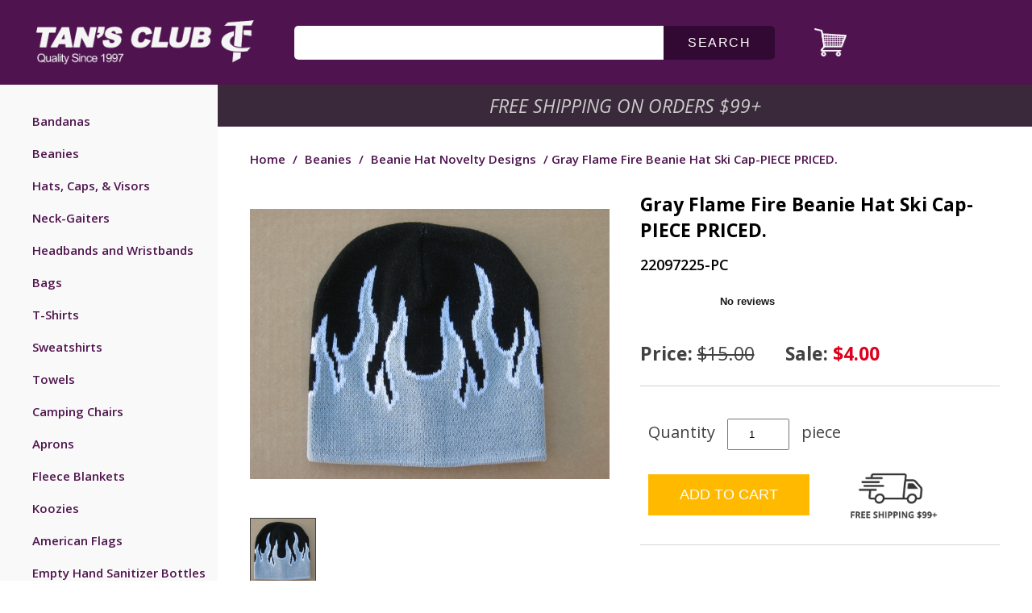

--- FILE ---
content_type: text/html
request_url: https://www.tansclub.com/smredflbeski.html
body_size: 9931
content:
<!DOCTYPE HTML PUBLIC "-//W3C//DTD HTML 4.01 Transitional//EN"><html><head><title>Wholesale Gray Flame Beanie Cap, One-Size - Tan's Club</title><meta name="description" content="Light up your winter style without spending a lot of money by shopping at Tan's Club for the best price and service on a comfortable gray fire winter hat." /><meta name="keywords" content="Gray Flame Fire Beanie Hat Ski Cap-PIECE PRICED., Beanie Hat Novelty Designs" /><link rel="SHORTCUT ICON" href="https://sep.turbifycdn.com/ty/cdn/tansclub2003/tansclubfavicon.ico?t=1717702094&" type="image/x-icon" />
<link rel="icon" href="https://sep.turbifycdn.com/ty/cdn/tansclub2003/tansclubfavicon.ico?t=1717702094&" type="image/x-icon" />
<style>.eci-account {display:none !important;}</style><!-- TRACKING -->

<!-- Google Tag Manager -->
<script>(function(w,d,s,l,i){w[l]=w[l]||[];w[l].push({'gtm.start':
new Date().getTime(),event:'gtm.js'});var f=d.getElementsByTagName(s)[0],
j=d.createElement(s),dl=l!='dataLayer'?'&l='+l:'';j.async=true;j.src=
'https://www.googletagmanager.com/gtm.js?id='+i+dl;f.parentNode.insertBefore(j,f);
})(window,document,'script','dataLayer','GTM-NZVXGMC');</script>
<!-- End Google Tag Manager -->

<!--EC: DO NOT DELETE: START: Bing UET Code 05/12/2021-->
<script>
(function(w,d,t,r,u){var f,n,i;w[u]=w[u]||[],f=function(){var o={ti:"20263239"};o.q=w[u],w[u]=new UET(o),w[u].push("pageLoad")},n=d.createElement(t),n.src=r,n.async=1,n.onload=n.onreadystatechange=function(){var s=this.readyState;s&&s!=="loaded"&&s!=="complete"||(f(),n.onload=n.onreadystatechange=null)},i=d.getElementsByTagName(t)[0],i.parentNode.insertBefore(n,i)})(window,document,"script","//bat.bing.com/bat.js","uetq");
</script>
<!--EC: DO NOT DELETE: END: Bing UET Code 05/12/2021-->

<!-- GOOGLE ADS -->
<script async src="https://www.googletagmanager.com/gtag/js?id=AW-1072534170"></script>
<script>
!(function(undefined){

	function libSelect (sel, parentElem) {
		return (parentElem || document).querySelector(sel);
	}
	function libAttrGet (elem, attrName) {
		elem = libSelect(elem);
		if (elem) {
			return elem.getAttribute(attrName);
		} else {
			return undefined;
		}
	}
	function libOn (elem, eventNames, fn) {
		elem = libSelect(elem);
		if (elem && eventNames && fn) {
			var
			i,
			names = eventNames.split(' ');
			for (i=0;i<names.length;i++) {
				elem.addEventListener(
					names[i],
					function (e) {
						e = e || window.event; // IF/ELSE
						fn.call(this, e);
					},
					false
				);
			}
		}
	}
	function libDocReady (fn) {
		if (document.readyState === 'complete' || document.readyState === 'interactive') {
			setTimeout(fn, 1);
		} else {
			document.addEventListener('DOMContentLoaded', fn);
		}
	}
	function libLog (msg) {
		window.console && window.console.log && window.console.log(msg);
	}

	function gtag () {
		dataLayer.push(arguments);
	}

	function isPage (key) {
		var
		confirmationHeaderText,
		ok = false;
		switch (key) {
			case 'item':
				ok = !!libSelect('.itemtype');
				break;
			/*case 'section':
				ok = !!libSelect('.sectiontype');
				break;*/
			case 'section-items':
				ok = !!libSelect('.sectionitemstype');
				break;
		}
		return ok;
	}

	function doit () {

		var
		i,
		ids,
		items,
		accountId = 'AW-1072534170';

		window.dataLayer = window.dataLayer || [];
		gtag('js', new Date());
		gtag('config', accountId);

		libLog('gad - store page');

		// ITEM PAGE
		if (isPage('item')) {

			libLog('gad - store item page');

			gtag(
				'event',
				'view_item', 
				{
					'items': [{
						'id': libAttrGet('body', 'data-page-id')
					}]
				}
			);

			libOn(
				libSelect('.addtocart-form'),
				'submit',
				function(){
					gtag(
						'event', 
						'add_to_cart', 
						{
							'items': [{
								'id': libAttrGet('body', 'data-page-id')
							}]
						}
					);
				}
			);

		// SECTION PAGE W/ ITEMS
		} else if (isPage('section-items')) {

			libLog('gad - store section items page');

			ids = libAttrGet('body', 'data-section-items-ids');
			if (ids) {
				ids = ids.split(',');
			}

			if (ids && ids.length) {

				items = [];
				for (i=0;i<ids.length;i++) {
					items.push({'id':ids[i]});
				}

				gtag(
					'event',
					'view_item_list',
					{
						'items': items
					}
				);

			}

		}

	}

	libDocReady(doit);

})();
</script>
<!-- / GOOGLE ADS -->

<!--EC: DO NOT DELETE: START: Adwords Code 05/12/2021-->
<!-- Global site tag (gtag.js) - Google Ads: 1072534170 -->
<!--
<script async src="https://www.googletagmanager.com/gtag/js?id=AW-1072534170"></script>
<script>
  window.dataLayer = window.dataLayer || [];
  function gtag(){dataLayer.push(arguments);}
  gtag('js', new Date());
  gtag('config', 'AW-1072534170');
</script>
-->
<!--EC: DO NOT DELETE: END: Adwords Code 05/12/2021-->

<!-- / TRACKING -->
<!-- ECI: Start: Trust Pilot Snippet: 2021-06-22 -->
<script>
    (function(w,d,s,r,n){w.TrustpilotObject=n;w[n]=w[n]||function(){(w[n].q=w[n].q||[]).push(arguments)};
        a=d.createElement(s);a.async=1;a.src=r;a.type='text/java'+s;f=d.getElementsByTagName(s)[0];
        f.parentNode.insertBefore(a,f)})(window,document,'script', 'https://invitejs.trustpilot.com/tp.min.js', 'tp');
        tp('register', 'B29BT3ul6vAOnuFR');
</script>
<!-- ECI: Start: Trust Pilot Snippet: 2021-06-22 --><link rel="stylesheet" type="text/css" href="https://turbifycdn.com/ty/cdn/tansclub2003/exclusive-new-site-changes.css?v=6.6"><script src="https://code.jquery.com/jquery-3.6.0.slim.min.js" integrity="sha256-u7e5khyithlIdTpu22PHhENmPcRdFiHRjhAuHcs05RI=" crossorigin="anonymous"></script><!-- TrustBox script --><script type="text/javascript" src="//widget.trustpilot.com/bootstrap/v5/tp.widget.bootstrap.min.js" async></script></head><body data-page-id="smredflbeski" bgcolor="#ffffff" background="https://s.turbifycdn.com/aah/tansclub2003/img-16313.gif" link="#3300cc" vlink="#660066" class="eci-body itemtype"><style>
#ys_superbar{display:none;}
  @media only screen and (min-width: 768px) {
        .eci-body header .eci-search {
          width: calc(100% - 595px);
        }

        .eci-account {
          margin-right: 30px;
          font-size: 17px;
          vertical-align: middle;
        }

        .eci-account a,
        .eci-account a:visited,
        .eci-account a:active{
          color: #fff;
          text-decoration: none;
        }

        .eci-account span {
          display: inline-block;
          margin-left: 10px;
          vertical-align: middle;
        }

        .eci-account img {
          display: inline-block;
          height: 36px;
          vertical-align: middle;
        }
      }

      @media only screen and (min-width: 768px) and (max-width: 992px) {
        .eci-body header .eci-logo {
          width: 215px;
        }

        .eci-account span {
          display: none;
        }

        .eci-body header .eci-search {
          width: calc(100% - 430px);
        }
      }

      }
</style>
<script>
var countloginlinkcheck = 0;
var login20220315 = setInterval(function(){
    countloginlinkcheck++;
     if(jQuery("#yscp_signin_link").html().length){
        clearInterval(login20220315);
        var onclickjs =  jQuery(jQuery("#yscp_signin_link .yscp_link")[1]).attr("onclick");
         console.log(onclickjs);
        jQuery(".eci-account a").attr("onclick",onclickjs);
     }
     if(countloginlinkcheck > 20){
        clearInterval(login20220315);
     }
},500)
</script> <div id="ys_superbar">
	   <div id="ys_cpers">
		<div id="yscp_welcome_msg"></div>
		<div id="yscp_signin_link"></div>
		<div id="yscp_myaccount_link"></div>
		<div id="yscp_signout_link"></div>
	   </div>
	   <div id="yfc_mini"></div>
	   <div class="ys_clear"></div>
	</div>
      <script src="https://turbifycdn.com/ty/cdn/tansclub2003/exclusive-new-site-changes.js"></script><header><div class="eci-logo"><a href="https://www.tansclub.com/"><img src="https://turbifycdn.com/ty/cdn/tansclub2003/eci-logo.png"></a></div><div class="eci-search"><form method="get" id="nxt-ac-form" action="//www.tansclub.com/nsearch.html"><input class="search-bar" name="query" type="text" onblur="if(this.value==' ') {this.value='Search';}" onfocus="if(this.value=='Search') {this.value=' ';}" autocomplete="off"><button type="submit">search</button></form></div><div class="eci-account"><a href="#"><img src="https://turbifycdn.com/ty/cdn/tansclub2003/eci-user-account.png" alt="User"><span>My Account</span></a></div><div class="eci-cart"><a href="https://order.store.turbify.net/tansclub2003/cgi-bin/wg-order?tansclub2003"><span>(0)</span><img src="https://turbifycdn.com/ty/cdn/tansclub2003/eci-cart.png"></a></div></header><table border="0" cellspacing="0" cellpadding="0" width="100%"><tr valign="top"><td class="eci-nav"><ul>
	<li>
		<a href="basoopcenoan.html">Bandanas</a>
		<ul class="eci-subnav">
			<li><a href="yoadst.html">Custom Stamps</a></li>
		</ul>
	</li>
	<li>
		<a href="beanies.html">Beanies</a>
	</li>
	<li>
		<a href="blbaca.html">Hats, Caps, & Visors</a>
		<ul class="eci-subnav">
			<li><a href="baseball-caps.html">Baseball Caps</a></li>
			<li><a href="sococochbuha.html">Bucket Hats</a></li>
			<li><a href="fometrca.html">Trucker Hats</a></li>
			<li><a href="socospvi.html">Visors</a></li>
		</ul>
	</li>
	<li>
		<a href="tuba.html">Neck-Gaiters</a>
		<ul class="eci-subnav">
			<li><a href="wintergaiters.html">Winter Neck Gaiters</a></li>
		</ul>
	</li>
	<li>
		<a href="tecoheandwr.html">Headbands and Wristbands</a>
	</li>
	<li>
		<a href="cottontotebag.html">Bags</a>
		<ul class="eci-subnav">
			<li><a href="tote-bags.html">Tote Bags</a></li>
			<li><a href="drawstring-backpack.html">Drawstring Backpack</a></li>
		</ul>
	</li>
	<li>
		<a href="tcrnebast.html">T-Shirts</a>
	</li>
	<li>
		<a href="sweatshirts.html">Sweatshirts</a>
	</li>
	<li>
		<a href="fiandhato.html">Towels</a>
		<ul class="eci-subnav">
			<li><a href="fito.html">Fingertip Towels</a></li>
			<li><a href="handtowels.html">Hand Towels</a></li>
		</ul>
	</li>
	<li>
		<a href="foldablechairs.html">Camping Chairs</a>
	</li>
	<li>
		<a href="aprons.html">Aprons</a>
	</li>
	<li>
		<a href="fleecethrows.html">Fleece Blankets</a>
	</li>
	<li>
		<a href="koozies.html">Koozies</a>
	</li>
	<li>
		<a href="3x5flags.html">American Flags</a>
	</li>
	<li>
		<a href="saboandhodop.html">Empty Hand Sanitizer Bottles</a>
	</li>
	<li>
		<a href="catchingtongs.html">Reacher Grabber Tools</a>
	</li>
	<li>
		<a href="cakewiexst.html">Carabiner Keychain</a>
	</li>

</ul></td><td><link rel="stylesheet" href="https://cdnjs.cloudflare.com/ajax/libs/font-awesome/4.7.0/css/font-awesome.min.css"><link href='https://turbifycdn.com/ty/cdn/tansclub2003/exclusive-product-page.css' rel='stylesheet'><table border="0" cellspacing="0" cellpadding="0" width="100%"><tr valign="top"><td width="600"><a href="hosc.html" class="eci-freeshiping-banner">Free Shipping on Orders $99<i>+</i></a></td></tr></table><div class="eci-product-page"><div class="eci-breadcrums"><a href="index.html">Home</a> / <a href="beanies.html">Beanies</a> / <a href="nodepi.html">Beanie Hat Novelty Designs</a> / Gray Flame Fire Beanie Hat Ski Cap-PIECE PRICED.</div><div class="eci-left-column"><div class="eci-product-image"><span><img src="https://s.turbifycdn.com/aah/tansclub2003/gray-flame-fire-beanie-hat-ski-cap-piece-priced-28.gif" width="640" height="480" border="0" hspace="0" vspace="0" data-fancybox="eci-lightbox" /></span><span style='display:none;'><img src="https://s.turbifycdn.com/aah/tansclub2003/gray-flame-fire-beanie-hat-ski-cap-piece-priced-29.gif" width="0" height="0" border="0" hspace="0" vspace="0" data-fancybox="eci-lightbox" /></span></div><div class="eci-product-thumbnail"><div class="eci-thumbnail-image"><img src="https://s.turbifycdn.com/aah/tansclub2003/gray-flame-fire-beanie-hat-ski-cap-piece-priced-28.gif" width="640" height="480" border="0" hspace="0" vspace="0" /></div></div><div class="eci-product-description"><font size="3" face="arial, helvetica">Cuffless style. The height is approximately 9" and the width is approximately 9". One size fits most. Made of wool-like acrylic. Great for embroidery.
<p><strong>Gray Fire Ski Cap (Single Unit)</strong></p>
<p>For a winter look that shows an edge without going over it, this gray blaze winter beanie is a warm and stylish choice. Like all Tan's club novelty beanie hats, it's made of a wool-like kit acrylic that is surprisingly warm for its thin profile. The gray and white flames will keep your head and ears feeling pleasant as you hike, ski, work on cars or simply run daily errands. Synthetic acrylic is also a great fabric to embroider, so once you've confirmed you like the hat, you can add a custom patch to make it your own.</p>
<p>Our piece-priced gray fire beanies are the right buy if you need between one and nine hats for yourself, friends or team members. Their cuffless design allows you to simultaneously wear hoods, headsets, helmets and headphones comfortably. One size fits most, and their appearance fits anyone who prefers to live a little beyond ordinary. Tan's Club has the industry's best prices with stable quality trusted by consumers and retailers since 1997.</p><br /><br /><br clear="all" /></font></div></div><div class="eci-right-column"><div class="eci-product-details"><div class="eci-prod-name">Gray Flame Fire Beanie Hat Ski Cap-PIECE PRICED.</div><div class="eci-sku">22097225-PC</div><div class="eci-rating-star"><!-- TrustBox widget - Product Mini MultiSource -->
<div class="trustpilot-widget" data-locale="en-US" data-template-id="577258fb31f02306e4e3aaf9" data-businessunit-id="60bea8f007cd320001d8fe92" data-style-height="25px" data-style-width="58%" data-theme="light" data-sku="smredflbeski" data-no-reviews="show" data-scroll-to-list="true">
<a href="https://www.trustpilot.com/review/" target="_blank" rel="noopener">Trustpilot</a>
</div>
<!-- End TrustBox widget --></div><div class="eci-prod-price"><div class="eci-price eci-strike">Price: <span>$15.00</span></div><div class="eci-sales">Sale: <span>$4.00</span></div></div><div class="eci-prod-form"><form method="POST" action="https://secure.tansclub.com/tansclub2003/cgi-bin/wg-order?tansclub2003+smredflbeski"><div class="eci-qty"><label>Quantity</label><input name="vwquantity" type="number" value="1" /><span>piece</span></div><input name="vwitem" type="hidden" value="smredflbeski" /><input name="vwcatalog" type="hidden" value="tansclub2003" /><input type="submit" value="Add to Cart" /><img src='https://turbifycdn.com/ty/cdn/tansclub2003/eci-freeshipping.png'><input type="hidden" name=".autodone" value="https://www.tansclub.com/smredflbeski.html" /></form></div></div><div class="eci-review-form"><strong>Product Reviews</strong><!-- TrustBox widget - Product Reviews SEO --> <div class="trustpilot-widget" data-locale="en-US" data-template-id="5717796816f630043868e2e8" data-businessunit-id="60bea8f007cd320001d8fe92" data-style-height="500px" data-style-width="100%" data-theme="light" data-sku="smredflbeski" data-name='Gray Flame Fire Beanie Hat Ski Cap-PIECE PRICED.' data-review-languages="en" data-no-reviews="show" data-reviewnumber="3"> <a href="https://www.trustpilot.com/review/tansclub.com" target="_blank" rel="noopener">Trustpilot</a> </div> <!-- End TrustBox widget --></div></div><hr class="eci-hr"><div class="eci-related-wrapper"></div></div><table border="0" cellspacing="0" cellpadding="0" width="600"><tr><td><font size="3" face="arial, helvetica"><div id="ys_relatedItems" style="display:none;"></div></font></td></tr></table><link rel="stylesheet" href="https://turbifycdn.com/ty/cdn/tansclub2003/eci-fancybox.css?v=2"/>
<script src="https://turbifycdn.com/ty/cdn/tansclub2003/eci-fancybox.umd.js?v=2"></script>
<script>
   $(document).on('click','.eci-thumbnail-image', function(){
    var index = $(this).index();
    var eci_class= ".eci-product-image span:eq("+index+")"
    console.log(eci_class)
    $('.eci-product-image span').hide();
    $(eci_class).show();
})
    </script>
    <script src="https://turbifycdn.com/ty/cdn/tansclub2003/eci-slick-slider.js"></script>
    <script>
    (function() {
        var eci_count = 0;
        var eci_checkInterval= setInterval(function(){ 
            eci_count++;
            console.log('ECI: Checking related products')
            if($('.ystore-cross-sell-row').length){
                clearInterval(eci_checkInterval);
                console.log('ECI: Related Products Found');
                var relatedItems = $('.ystore-cross-sell-cell');
                var static_content_layout = '<a href="##link##" class="eci-related-item"><div class="eci-related-image"><span><img src="##img##"></span></div><div class="eci-related-title">##name##</div><div class="eci-related-price">##Price-type##: <span>##Price##</span></div></a>'
                var container = '<h3>You May also Like...</h3><div class="eci-related-items">'
                relatedItems.each(function (i, val) {
                    //change to big image version
                    var link = $(val).find("h4.ystore-cross-sell-product-name a").attr("href");
                    var name = $(val).find("h4.ystore-cross-sell-product-name a").text();
                    var normal_price = $(val).find(".ystore-cross-sell-product-reg-price").text().split(" ").pop();
                    var sale_price = $(val).find(".ystore-cross-sell-product-sale-price").text().split(" ").pop();
                    var image = $(val).find("img.ystore-cross-sell-product-image").attr('src');
            
                    if (sale_price) {
                        container += static_content_layout.replace('##name##', name).replace('##img##', image).replace('##Price-type##', 'Sale Price').replace('##Price##', sale_price).replace('##link##', link).replace('##link##', link)
                    } else {
                        container += static_content_layout.replace('##name##', name).replace('##img##', image).replace('##Price-type##', 'Price').replace('##Price##', normal_price).replace('##link##', link).replace('##link##', link)
                    }
            
                });
container+="</div>"
                $('.eci-related-wrapper').html(container)
                $(".eci-related-items").slick({
                    arrows: true,
                    autoplay: false,
                    slidesToShow: 4,
                    slidesToScroll: 1,
                    dots: false,
                    responsive: [{
                      breakpoint: 1025,
                        settings: {
                                  slidesToShow: 4,
                                  slidesToScroll: 1
                                }
                    },{
                      breakpoint: 786,
                        settings: {
                                  slidesToShow: 3,
                                  slidesToScroll: 1,
                                  }
                    },{
                      breakpoint: 470,
                        settings: {
                                  slidesToShow: 1,
                                  slidesToScroll: 1
                                }
                    }]	
                });
            }
            if(eci_count>=70){
                console.log('ECI: No Related Products Found');
                clearInterval(eci_checkInterval);
            }        
        },100);      
    })();
    </script></td></tr></table><!-- ECI: Start: Footer Design Changes: 2021-11-10 -->
<style>
.eci-shipping:before{
width: 130px;
}
    .eci-trusted-reviews-widget {
       /* margin-right: -15px;*/
        margin-left: 10px;
    }
    .eci-payment-method {
        width: 44%;
    }

    .eci-body footer .eci-trusted-reviews-widget {
        padding: 0px !important;
    }
    .eci-body footer .trustpilot-widget {
        background-color: #fff;
        padding: 5px 19px !important;
        max-width: 235px;
    }
    .eci-payment-method,
    .eci-trusted-reviews-widget {
        display: inline-block !important;
    }
    .eci-payment-method img {
        max-width: 67%;
    }

    @media screen and (max-width: 1179px) {
        .eci-trusted-reviews-widget,
        .eci-payment-method {
            width: 40%;
        }

        .eci-trusted-reviews-widget {
            margin-right: 0px !important;
        }
.eci-payment-method img {
            max-width: 60%;
        }
    }
    @media screen and (max-width: 768px) {
        .eci-trusted-reviews-widget,
        .eci-payment-method {
            width: 45%;
        }
    }
    @media screen and (min-width: 1930px) {
        .eci-payment-method{
            width: 60%;
        }
        .eci-body footer div{
            padding: 20px 0;
        }
    }
</style>
<!-- ECI: End: Footer Design Changes: 2021-11-10 -->
<footer>
	<div class="eci-more-links">
		<ul>
			<li><a href="info.html">Contact us</a></li>
			<li><a href="policies.html">Policies</a></li>
			<li><a href="privacypolicy.html">Privacy & Security</a></li>
		</ul>
	</div>
	<div class="eci-payment">
    <div class="eci-trusted-reviews-widget">
    <!-- TrustBox widget - Mini -->
    <div class="trustpilot-widget" data-locale="en-US" data-template-id="53aa8807dec7e10d38f59f32" data-businessunit-id="60bea8f007cd320001d8fe92" data-style-height="107px" data-style-width="100%" data-theme="light">
    <a href="https://www.trustpilot.com/review/tansclub.com" target="_blank" rel="noopener">Trustpilot</a>
    </div>
    <!-- End TrustBox widget -->
    </div>
    <div class="eci-payment-method">
        <img src="https://turbifycdn.com/ty/cdn/tansclub2003/eci-payment.png">
        <p>Copyright &copy; Tan's Club. All Rights Reserved.</p>
    </div>
</div>
	<div class="eci-shipping">
		<ul>
			<li><a href="hosc.html">Free Shipping on Orders $99+</a></li>
			<li><a href="hosc10.html">Holiday Schedule</a></li>
		</ul>
	</div>
</footer><script type="text/javascript" id="yfc_loader" src="https://turbifycdn.com/store/migration/loader-min-1.0.34.js?q=tansclub2003&ts=1717702094&p=1&h=secure.tansclub.com"></script><script type="text/javascript">
var eci_uet_params = {
ecomm_prodid: "smredflbeski",
ecomm_pagetype:"product",
};
</script>
<script>
window.uetq = window.uetq || [];
window.uetq.push('event', '', {
ecomm_pagetype: eci_uet_params.ecomm_pagetype,
ecomm_prodid: eci_uet_params.ecomm_prodid
});
</script><!--ECI: Start: Breadcrumb, Logo, Product Schema: 2021-12-01--><script type="application/ld+json" id="eci-breadcrumb-schema"></script>
<script>
    if( document.querySelectorAll('.eci-breadcrums a').length >= 1){
        var eci_ListItem = [];
        var eci_count = 1 
        document.querySelectorAll('.eci-breadcrums a').forEach(function(item){
            var eci_this_url = "https://www.tansclub.com/" 
            if(item.getAttribute('href') != "index.html"){
                eci_this_url += item.getAttribute('href')
            }
            eci_ListItem.push({
                "@type": "ListItem",
                "position": eci_count,
                "name": item.innerText,
                "item": eci_this_url
            })
            eci_count++
        })
        eci_ListItem.push({
            "@type": "ListItem",
            "position": eci_count,
            "name": document.getElementsByClassName('eci-prod-name')[0].innerText,
            "item": document.location.href
        })
        var eci_schema = {
            "@context": "https://schema.org",
            "@type": "BreadcrumbList",
            "itemListElement": eci_ListItem
        }
        document.getElementById('eci-breadcrumb-schema').innerText = JSON.stringify(eci_schema)
    }    
</script><!--ECI: End: Breadcrumb, Logo, Product Schema: 2021-12-01--><style>
    .eci-color select{
        width: 100%;
        display: block;
        max-width: 100%;
        padding: 10px 0px;
 padding-left : 5px;
        margin-top: 10px;
border: 1px solid #d7d7d7;
    }
    .eci-color{
        width: 100%;
    }
    .eci-variant-option{
        display: block;
        width: auto;
    }
</style><style>
    .eci-nav a:hover {
      font-weight: 700!important;
      text-decoration: underline!important;
    }
    .eci-nav > ul > li:hover {
      background: hsl(0, 0%, 90%);
    }
    .eci-nav li.eci-nav-active .eci-subnav {
        display: block;        
    }
    li.eci-nav-active {
        background: hsl(0, 0%, 90%);
    }
    a.eci-link-active{
        text-decoration: underline!important;
    }
</style>
<script>
    (function() {
        var eci_arr = window.location.pathname.split('/');
        var eci_current_page = eci_arr [eci_arr.length-1]
        $(".eci-nav li a").each(function(item){
                if($(this).attr('href') == eci_current_page){
                    $(this).addClass("eci-link-active"); 
                    console.log('NAV found');

                    if($(this).closest('ul.eci-subnav').length){
                        console.log('ECI - Sub')      
                        $(this).closest('ul.eci-subnav').closest('li').addClass("eci-nav-active");         
                        console.log($(this).closest('ul.eci-subnav'))
                    }else{
                        $(this).closest('li').addClass("eci-nav-active"); 
                        console.log('ECI - Parnet')
                    }
 return false;
                }
        });
    })();
</script><style>.eci-qty input{ width: 77px !important; text-align: center; }</style></body>
<script type="text/javascript">var PAGE_ATTRS = {'storeId': 'tansclub2003', 'itemId': 'smredflbeski', 'isOrderable': '1', 'name': 'Gray Flame Fire Beanie Hat Ski Cap-PIECE PRICED.', 'salePrice': '4.00', 'listPrice': '15.00', 'brand': '', 'model': '', 'promoted': '', 'createTime': '1767392765', 'modifiedTime': '1767392765', 'catNamePath': 'Beanies > Beanie Hat Novelty Designs', 'upc': ''};</script><!-- Google tag (gtag.js) -->  <script async src='https://www.googletagmanager.com/gtag/js?id=UA-851223-1'></script><script> window.dataLayer = window.dataLayer || [];  function gtag(){dataLayer.push(arguments);}  gtag('js', new Date());  gtag('config', 'UA-851223-1');</script><script> var YStore = window.YStore || {}; var GA_GLOBALS = window.GA_GLOBALS || {}; var GA_CLIENT_ID; try { YStore.GA = (function() { var isSearchPage = (typeof(window.location) === 'object' && typeof(window.location.href) === 'string' && window.location.href.indexOf('nsearch') !== -1); var isProductPage = (typeof(PAGE_ATTRS) === 'object' && PAGE_ATTRS.isOrderable === '1' && typeof(PAGE_ATTRS.name) === 'string'); function initGA() { } function setProductPageView() { PAGE_ATTRS.category = PAGE_ATTRS.catNamePath.replace(/ > /g, '/'); PAGE_ATTRS.category = PAGE_ATTRS.category.replace(/>/g, '/'); gtag('event', 'view_item', { currency: 'USD', value: parseFloat(PAGE_ATTRS.salePrice), items: [{ item_name: PAGE_ATTRS.name, item_category: PAGE_ATTRS.category, item_brand: PAGE_ATTRS.brand, price: parseFloat(PAGE_ATTRS.salePrice) }] }); } function defaultTrackAddToCart() { var all_forms = document.forms; var vwqnty = 0; document.addEventListener('DOMContentLoaded', event => { for (var i = 0; i < all_forms.length; i += 1) { if (typeof storeCheckoutDomain != 'undefined' && storeCheckoutDomain != 'order.store.turbify.net') { all_forms[i].addEventListener('submit', function(e) { if (typeof(GA_GLOBALS.dont_track_add_to_cart) !== 'undefined' && GA_GLOBALS.dont_track_add_to_cart === true) { return; } e = e || window.event; var target = e.target || e.srcElement; if (typeof(target) === 'object' && typeof(target.id) === 'string' && target.id.indexOf('yfc') === -1 && e.defaultPrevented === true) { return } e.preventDefault(); vwqnty = 1; if( typeof(target.vwquantity) !== 'undefined' ) { vwqnty = target.vwquantity.value; } if( vwqnty > 0 ) { gtag('event', 'add_to_cart', { value: parseFloat(PAGE_ATTRS.salePrice), currency: 'USD', items: [{ item_name: PAGE_ATTRS.name, item_category: PAGE_ATTRS.category, item_brand: PAGE_ATTRS.brand, price: parseFloat(PAGE_ATTRS.salePrice), quantity: vwqnty }] }); if (typeof(target) === 'object' && typeof(target.id) === 'string' && target.id.indexOf('yfc') != -1) { return; } if (typeof(target) === 'object') { target.submit(); } } }) } } }); } return { startPageTracking: function() { initGA(); if (isProductPage) { setProductPageView(); if (typeof(GA_GLOBALS.dont_track_add_to_cart) === 'undefined' || GA_GLOBALS.dont_track_add_to_cart !== true) { defaultTrackAddToCart() } } }, trackAddToCart: function(itemsList, callback) { itemsList = itemsList || []; var ga_cartItems = []; if (itemsList.length === 0 && typeof(PAGE_ATTRS) === 'object') { if (typeof(PAGE_ATTRS.catNamePath) !== 'undefined') { PAGE_ATTRS.category = PAGE_ATTRS.catNamePath.replace(/ > /g, '/'); PAGE_ATTRS.category = PAGE_ATTRS.category.replace(/>/g, '/') } itemsList.push(PAGE_ATTRS); } if (itemsList.length === 0) { return } var orderTotal = 0; for (var i = 0; i < itemsList.length; i += 1) { var itemObj = itemsList[i]; var gaItemObj = {}; if (typeof(itemObj.id) !== 'undefined') { gaItemObj.id = itemObj.id } if (typeof(itemObj.name) !== 'undefined') { gaItemObj.name = itemObj.name } if (typeof(itemObj.category) !== 'undefined') { gaItemObj.category = itemObj.category } if (typeof(itemObj.brand) !== 'undefined') { gaItemObj.brand = itemObj.brand } if (typeof(itemObj.salePrice) !== 'undefined') { gaItemObj.price = itemObj.salePrice } if (typeof(itemObj.quantity) !== 'undefined') { gaItemObj.quantity = itemObj.quantity } ga_cartItems.push(gaItemObj); orderTotal += parseFloat(itemObj.salePrice) * itemObj.quantity; } gtag('event', 'add_to_cart', { value: orderTotal, currency: 'USD', items: ga_cartItems }); } } })(); YStore.GA.startPageTracking() } catch (e) { if (typeof(window.console) === 'object' && typeof(window.console.log) === 'function') { console.log('Error occurred while executing Google Analytics:'); console.log(e) } } </script> <script type="text/javascript">
csell_env = 'ue1';
 var storeCheckoutDomain = 'secure.tansclub.com';
</script>

<script type="text/javascript">
  function toOSTN(node){
    if(node.hasAttributes()){
      for (const attr of node.attributes) {
        node.setAttribute(attr.name,attr.value.replace(/(us-dc1-order|us-dc2-order|order)\.(store|stores)\.([a-z0-9-]+)\.(net|com)/g, storeCheckoutDomain));
      }
    }
  };
  document.addEventListener('readystatechange', event => {
  if(typeof storeCheckoutDomain != 'undefined' && storeCheckoutDomain != "order.store.turbify.net"){
    if (event.target.readyState === "interactive") {
      fromOSYN = document.getElementsByTagName('form');
        for (let i = 0; i < fromOSYN.length; i++) {
          toOSTN(fromOSYN[i]);
        }
      }
    }
  });
</script>
<script type="text/javascript">
// Begin Store Generated Code
 </script> <script type="text/javascript" src="https://s.turbifycdn.com/lq/ult/ylc_1.9.js" ></script> <script type="text/javascript" src="https://s.turbifycdn.com/ae/lib/smbiz/store/csell/beacon-a9518fc6e4.js" >
</script>
<script type="text/javascript">
// Begin Store Generated Code
 csell_page_data = {}; csell_page_rec_data = []; ts='TOK_STORE_ID';
</script>
<script type="text/javascript">
// Begin Store Generated Code
function csell_GLOBAL_INIT_TAG() { var csell_token_map = {}; csell_token_map['TOK_SPACEID'] = '2022276099'; csell_token_map['TOK_URL'] = ''; csell_token_map['TOK_STORE_ID'] = 'tansclub2003'; csell_token_map['TOK_ITEM_ID_LIST'] = 'smredflbeski'; csell_token_map['TOK_ORDER_HOST'] = 'order.store.turbify.net'; csell_token_map['TOK_BEACON_TYPE'] = 'prod'; csell_token_map['TOK_RAND_KEY'] = 't'; csell_token_map['TOK_IS_ORDERABLE'] = '1';  c = csell_page_data; var x = (typeof storeCheckoutDomain == 'string')?storeCheckoutDomain:'order.store.turbify.net'; var t = csell_token_map; c['s'] = t['TOK_SPACEID']; c['url'] = t['TOK_URL']; c['si'] = t[ts]; c['ii'] = t['TOK_ITEM_ID_LIST']; c['bt'] = t['TOK_BEACON_TYPE']; c['rnd'] = t['TOK_RAND_KEY']; c['io'] = t['TOK_IS_ORDERABLE']; YStore.addItemUrl = 'http%s://'+x+'/'+t[ts]+'/ymix/MetaController.html?eventName.addEvent&cartDS.shoppingcart_ROW0_m_orderItemVector_ROW0_m_itemId=%s&cartDS.shoppingcart_ROW0_m_orderItemVector_ROW0_m_quantity=1&ysco_key_cs_item=1&sectionId=ysco.cart&ysco_key_store_id='+t[ts]; } 
</script>
<script type="text/javascript">
// Begin Store Generated Code
function csell_REC_VIEW_TAG() {  var env = (typeof csell_env == 'string')?csell_env:'prod'; var p = csell_page_data; var a = '/sid='+p['si']+'/io='+p['io']+'/ii='+p['ii']+'/bt='+p['bt']+'-view'+'/en='+env; var r=Math.random(); YStore.CrossSellBeacon.renderBeaconWithRecData(p['url']+'/p/s='+p['s']+'/'+p['rnd']+'='+r+a); } 
</script>
<script type="text/javascript">
// Begin Store Generated Code
var csell_token_map = {}; csell_token_map['TOK_PAGE'] = 'p'; csell_token_map['TOK_CURR_SYM'] = '$'; csell_token_map['TOK_WS_URL'] = 'https://tansclub2003.csell.store.turbify.net/cs/recommend?itemids=smredflbeski&location=p'; csell_token_map['TOK_SHOW_CS_RECS'] = 'true';  var t = csell_token_map; csell_GLOBAL_INIT_TAG(); YStore.page = t['TOK_PAGE']; YStore.currencySymbol = t['TOK_CURR_SYM']; YStore.crossSellUrl = t['TOK_WS_URL']; YStore.showCSRecs = t['TOK_SHOW_CS_RECS']; </script> <script type="text/javascript" src="https://s.turbifycdn.com/ae/store/secure/recs-1.3.2.2.js" ></script> <script type="text/javascript" >
</script>
</html>
<!-- html108.prod.store.e1a.lumsb.com Sat Jan 31 19:26:48 PST 2026 -->


--- FILE ---
content_type: text/css;charset=utf-8
request_url: https://turbifycdn.com/ty/cdn/tansclub2003/exclusive-product-page.css
body_size: 1667
content:
@import url('https://fonts.googleapis.com/css2?family=Open+Sans:wght@700;800&display=swap');
.eci-product-page > table {
    margin: 0px;
}
    .eci-hide {
        display: none;
    }
    .eci-nav + td>table {
        /*display: none;*/
    }
    .eci-nav+td table:first-child {
        display: table !important;
    }
    .eci-nav+td table td {
        width: 100% !important;
    }

    .eci-product-page {
        padding: 0 40px;
        font-family: 'Open Sans', sans-serif;
    }

    .eci-breadcrums {
        padding: 30px 0;
   color: #4f144f;
    text-transform: capitalize;
    font-size: 15px;
    font-family: 'Open Sans', sans-serif;
    font-weight: 600;
    }

    .eci-breadcrums a {
        color: #4f144f;
        text-decoration: none;
        padding-top: 0 8px;
        text-transform: capitalize;
        font-size: 15px;
        font-family: 'Open Sans', sans-serif;
        font-weight: 600;
        margin: 0 5px;
    }
.eci-breadcrums a:first-child {
    margin-left: 0px;
}
    .eci-left-column {
        width: 48%;
        float: left;
    }

    .eci-right-column {
        float: right;
        width: 48%;
    }

    .eci-product-image {
        height: 380px;
        width: 100%;
        display: table;
    }

    .eci-product-image span {
        display: table-cell;
        vertical-align: middle;
    }

  .eci-left-column .eci-product-image img {
    width: 100%;
height: auto;
    display: block;
    max-width: 100%;
    max-height: 100%;
    margin: 0 auto;
    cursor: pointer;
}

    .eci-right-column .eci-prod-name {
        font-weight: 700;
        font-size: 23px;
        margin-bottom: 15px;
    }

    .eci-right-column .eci-sku {
        font-size: 18px;
        margin-bottom: 17px;
font-weight:600;
    }

    .eci-prod-price {
        border-bottom: 1px solid #d3d3d3;
        padding-bottom: 24px;
        margin-top: 30px;
        margin-bottom: 30px;
    }

    .eci-product-details .eci-rating-star .fa {
        color: #efb943;
        font-size: 30px;
        margin-right: 5px
    }

    .eci-prod-price>div {
        display: inline-block;
        min-width: 180px;
        font-weight: bold;
        color: #424242;
        font-size: 23px;
    }

    .eci-prod-price>div.eci-strike span {
        font-weight: normal;
        text-decoration: line-through;
    }

    .eci-prod-price>div.eci-sales span {
        color: #de001c;
    }

    .eci-variant-option{
        display: inline-block;
        border: 1px solid #d3d3d3;
        font-size: 20px;
        color: #424242;
        padding: 10px;
        max-width: 100%;
margin: 10px 0;

    }

    .eci-color input {
        max-width: 100%;
width: 100%;
padding: 10px;
    }

    .eci-color select {
        border: none;
        min-width: 155px;
        padding-left: 50px;
        font-size: 20px;
        color: #424242;
        max-width: 270px;
background: #fff;
    }

    .eci-qty {
        display: block;
        font-size: 20px;
        color: #424242;
        padding: 10px;
        margin-top: 20px;
    }

    .eci-qty input {
        width: 50px !important;
        padding: 10px;
        margin: 0 15px;
    }

    .eci-product-details form input[type=submit] {
        padding: 15px 15px;
        cursor: pointer;
        min-width: 200px;
        background: #ffba00;
        color: #ffffff;
        text-transform: uppercase;
        border: 0;
        display: inline-block;
        margin: 20px 10px;
        font-size: 18px;
    }

   .eci-prod-form img {
    display: inline-block;
    vertical-align: middle;
    margin-left: 40px;
    max-width: 110px;
}

    .eci-prod-form {
        border-bottom: 1px solid #d3d3d3;
        margin-bottom: 30px;
    }

    .eci-discount {
        color: #3a293a;
        border-bottom: 1px solid #d3d3d3;
    }

    .eci-discount strong {
        font-size: 18px;
    }

    .eci-discount table {
        max-width: 80%;
        border-collapse: collapse;
        margin-top: 20px;
    }

    .eci-discount table tr:first-child {
        border-bottom: 1px solid #424242;
    }

    .eci-discount th {
        vertical-align: bottom;
        min-width: 100px;
        color: #3a293a;
        font-size: 16px;
        font-weight: 600;
        padding-bottom: 10px;
    }

    .eci-discount tr td {
        text-align: center;
        color: #000000;
        font-size: 16px;
        padding: 14px 0;
        font-weight: 600;
    }

    .eci-discount tr th:first-child,
    .eci-discount tr td:first-child {
        text-align: left;
    }

    .eci-discount p {
        font-size: 14px;
        font-weight: 600;
        color: #000;
        margin-bottom: 50px;
    }

    .eci-product-thumbnail {
        margin: 25px 0 50px;
    }

    .eci-product-thumbnail .eci-thumbnail-image {
        width: 80px;
        height: 80px;
        display: inline-block;
        border: 1px solid #424242;
        margin-right: 5px;
cursor: pointer;
    }

    .eci-thumbnail-image img {
        width: 100%;
        height: 100%;
        object-fit: cover;
    }

    .eci-product-thumbnail .eci-thumbnail-image:last-child {
        margin-right: 0;
    }

    .eci-review-form {
        margin-top: 50px;
    }

    .eci-review-form strong {
        margin-bottom: 15px;
        display: block;
    }

    .eci-rating-star {
        display: inline-block;
        margin-top: 10px;
    }

    .eci-rating-star .fa {
        color: #efb943;
        font-size: 18px;
    }

    .eci-review-form form label {
        font-size: 16px;
        color: #2a2a2a;
        width: 25%;
        display: inline-block;
        vertical-align: top;
        padding-top: 10px;
    }

    .eci-review-form form .form-group {
        margin-bottom: 15px;
    }

    .eci-review-form form button {
        padding: 8px 15px;
        max-width: 150px;
        background: #ffba00;
        color: #ffffff;
        text-transform: uppercase;
        border: 0;
        margin: 20px 10px;
        margin-left: 10px;
        font-size: 16px;
        margin-left: 25%;
    }

    .eci-review-form form input,
    .eci-review-form form textarea {
        border: 1px solid #e5e5e5;
        min-height: 45px;
        width: 73%;
    }

    .eci-hr {
        clear: both;
        zoom: 1;
        border-color: #d3d3d3;
    }

    .eci-related-wrapper {
        width: calc(100vw - 370px);
        padding: 50px 0 70px;
overflow:hidden;
    }

    .eci-related-wrapper h3 {
        margin-top: 0;
        margin-bottom: 70px;
        padding: 0;
        color: #3b2838;
    }

    .eci-related-item {
        width: 20%;
        display: inline-block;
        padding: 0 20px;
        text-align: center;
        font-size: 16px;
text-decoration: none;
vertical-align: text-top;
    }

    .eci-related-item .eci-related-image {
        display: table;
        height: 90px;
        margin: 0 auto 30px;
    }

    .eci-related-item .eci-related-image span {
        display: table-cell;
        vertical-align: middle;
    }

    .eci-related-item .eci-related-image img {
        max-width: 100%;
        width: auto;
        height: auto;
        max-height: 100%;
        display: block;
        margin: 0 auto;
    }

    .eci-related-title {
        font-weight: normal;
        margin-bottom: 15px;
        color: #392a3d;
    height: 84px;
    overflow: hidden;
    }

    .eci-related-price {
        font-weight: 700;
        color: #414141;
    }

    .eci-related-price span {
        color: #e0001d;
    }
.eci-related-items{
position: relative;
    padding: 0 40px;
}
.eci-related-items .slick-arrow {
cursor: pointer;

    position: absolute;
    width: 12px;
    height: 16px;
    text-indent: -9999px;
    top: 45%;
    border: 1px solid #d5d9d8;
    z-index: 9999999;
    padding: 18px 15px;
    background-position: center!important;
    border-radius: 5px;
    box-shadow: 0px 0px 3px #d5d9d8;
-webkit-box-shadow: 0px 0px 3px #d5d9d8;
-moz-box-shadow: 0px 0px 3px #d5d9d8;
-o-box-shadow: 0px 0px 3px #d5d9d8;
}
.eci-related-items .slick-prev {
    background: url(https://sep.yimg.com/ty/cdn/tansclub2003/eci-pp-prev.jpg) no-repeat;   
    left: 0px;    
}
.eci-related-items .slick-next {
    background: url(https://sep.yimg.com/ty/cdn/tansclub2003/eci-pp-next.jpg) no-repeat;    
    right: 0px;
}
.eci-related-items .slick-list.draggable {
    overflow: hidden;
}
@media only screen and (max-width: 1100px){ 
    .eci-prod-price>div {
        display: inline-block;
        min-width: 160px;
        font-weight: bold;
        color: #424242;
        font-size: 23px;
    }
    .eci-color select {
        max-width: 80%;
        padding-left: 15px;
    }
.eci-prod-form img {
    margin-left: 10px;
    max-width: 95px;
}
}
@media only screen and (max-width: 1024px){
.eci-related-wrapper {
width: calc(100vw - 250px);
}
}
 @media all and (-ms-high-contrast:none){
     img{
         width:100%;
     }
}